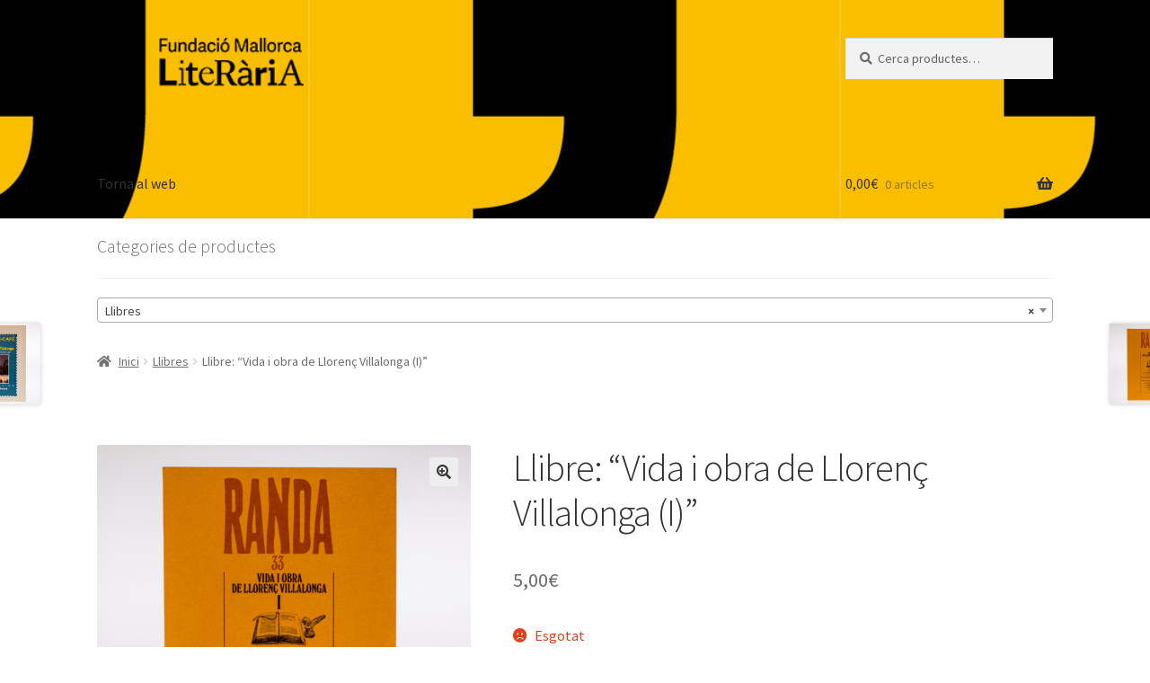

--- FILE ---
content_type: text/html; charset=UTF-8
request_url: https://www.mallorcaliteraria.cat/botiga/producte/313/
body_size: 15641
content:
<!doctype html>
<html lang="ca">
<head>
<meta charset="UTF-8">
<meta name="viewport" content="width=device-width, initial-scale=1">
<link rel="profile" href="http://gmpg.org/xfn/11">
<link rel="pingback" href="https://www.mallorcaliteraria.cat/botiga/xmlrpc.php">

<title>Llibre: &#8220;Vida i obra de Llorenç Villalonga (I)&#8221; &#8211; Fundació Mallorca Literària &#8211; Botiga</title>
<meta name='robots' content='max-image-preview:large' />
<link rel='dns-prefetch' href='//fonts.googleapis.com' />
<link rel="alternate" type="application/rss+xml" title="Fundació Mallorca Literària - Botiga &raquo; Canal d&#039;informació" href="https://www.mallorcaliteraria.cat/botiga/feed/" />
<link rel="alternate" type="application/rss+xml" title="Fundació Mallorca Literària - Botiga &raquo; Canal dels comentaris" href="https://www.mallorcaliteraria.cat/botiga/comments/feed/" />
<link rel="alternate" type="application/rss+xml" title="Fundació Mallorca Literària - Botiga &raquo; Llibre: &#8220;Vida i obra de Llorenç Villalonga (I)&#8221; Canal dels comentaris" href="https://www.mallorcaliteraria.cat/botiga/producte/313/feed/" />
<link rel="alternate" title="oEmbed (JSON)" type="application/json+oembed" href="https://www.mallorcaliteraria.cat/botiga/wp-json/oembed/1.0/embed?url=https%3A%2F%2Fwww.mallorcaliteraria.cat%2Fbotiga%2Fproducte%2F313%2F" />
<link rel="alternate" title="oEmbed (XML)" type="text/xml+oembed" href="https://www.mallorcaliteraria.cat/botiga/wp-json/oembed/1.0/embed?url=https%3A%2F%2Fwww.mallorcaliteraria.cat%2Fbotiga%2Fproducte%2F313%2F&#038;format=xml" />
<style id='wp-img-auto-sizes-contain-inline-css'>
img:is([sizes=auto i],[sizes^="auto," i]){contain-intrinsic-size:3000px 1500px}
/*# sourceURL=wp-img-auto-sizes-contain-inline-css */
</style>
<style id='wp-emoji-styles-inline-css'>

	img.wp-smiley, img.emoji {
		display: inline !important;
		border: none !important;
		box-shadow: none !important;
		height: 1em !important;
		width: 1em !important;
		margin: 0 0.07em !important;
		vertical-align: -0.1em !important;
		background: none !important;
		padding: 0 !important;
	}
/*# sourceURL=wp-emoji-styles-inline-css */
</style>
<style id='wp-block-library-inline-css'>
:root{--wp-block-synced-color:#7a00df;--wp-block-synced-color--rgb:122,0,223;--wp-bound-block-color:var(--wp-block-synced-color);--wp-editor-canvas-background:#ddd;--wp-admin-theme-color:#007cba;--wp-admin-theme-color--rgb:0,124,186;--wp-admin-theme-color-darker-10:#006ba1;--wp-admin-theme-color-darker-10--rgb:0,107,160.5;--wp-admin-theme-color-darker-20:#005a87;--wp-admin-theme-color-darker-20--rgb:0,90,135;--wp-admin-border-width-focus:2px}@media (min-resolution:192dpi){:root{--wp-admin-border-width-focus:1.5px}}.wp-element-button{cursor:pointer}:root .has-very-light-gray-background-color{background-color:#eee}:root .has-very-dark-gray-background-color{background-color:#313131}:root .has-very-light-gray-color{color:#eee}:root .has-very-dark-gray-color{color:#313131}:root .has-vivid-green-cyan-to-vivid-cyan-blue-gradient-background{background:linear-gradient(135deg,#00d084,#0693e3)}:root .has-purple-crush-gradient-background{background:linear-gradient(135deg,#34e2e4,#4721fb 50%,#ab1dfe)}:root .has-hazy-dawn-gradient-background{background:linear-gradient(135deg,#faaca8,#dad0ec)}:root .has-subdued-olive-gradient-background{background:linear-gradient(135deg,#fafae1,#67a671)}:root .has-atomic-cream-gradient-background{background:linear-gradient(135deg,#fdd79a,#004a59)}:root .has-nightshade-gradient-background{background:linear-gradient(135deg,#330968,#31cdcf)}:root .has-midnight-gradient-background{background:linear-gradient(135deg,#020381,#2874fc)}:root{--wp--preset--font-size--normal:16px;--wp--preset--font-size--huge:42px}.has-regular-font-size{font-size:1em}.has-larger-font-size{font-size:2.625em}.has-normal-font-size{font-size:var(--wp--preset--font-size--normal)}.has-huge-font-size{font-size:var(--wp--preset--font-size--huge)}.has-text-align-center{text-align:center}.has-text-align-left{text-align:left}.has-text-align-right{text-align:right}.has-fit-text{white-space:nowrap!important}#end-resizable-editor-section{display:none}.aligncenter{clear:both}.items-justified-left{justify-content:flex-start}.items-justified-center{justify-content:center}.items-justified-right{justify-content:flex-end}.items-justified-space-between{justify-content:space-between}.screen-reader-text{border:0;clip-path:inset(50%);height:1px;margin:-1px;overflow:hidden;padding:0;position:absolute;width:1px;word-wrap:normal!important}.screen-reader-text:focus{background-color:#ddd;clip-path:none;color:#444;display:block;font-size:1em;height:auto;left:5px;line-height:normal;padding:15px 23px 14px;text-decoration:none;top:5px;width:auto;z-index:100000}html :where(.has-border-color){border-style:solid}html :where([style*=border-top-color]){border-top-style:solid}html :where([style*=border-right-color]){border-right-style:solid}html :where([style*=border-bottom-color]){border-bottom-style:solid}html :where([style*=border-left-color]){border-left-style:solid}html :where([style*=border-width]){border-style:solid}html :where([style*=border-top-width]){border-top-style:solid}html :where([style*=border-right-width]){border-right-style:solid}html :where([style*=border-bottom-width]){border-bottom-style:solid}html :where([style*=border-left-width]){border-left-style:solid}html :where(img[class*=wp-image-]){height:auto;max-width:100%}:where(figure){margin:0 0 1em}html :where(.is-position-sticky){--wp-admin--admin-bar--position-offset:var(--wp-admin--admin-bar--height,0px)}@media screen and (max-width:600px){html :where(.is-position-sticky){--wp-admin--admin-bar--position-offset:0px}}

/*# sourceURL=wp-block-library-inline-css */
</style><link rel='stylesheet' id='wc-blocks-style-css' href='https://www.mallorcaliteraria.cat/botiga/wp-content/plugins/woocommerce/assets/client/blocks/wc-blocks.css?ver=wc-10.1.3' media='all' />
<style id='global-styles-inline-css'>
:root{--wp--preset--aspect-ratio--square: 1;--wp--preset--aspect-ratio--4-3: 4/3;--wp--preset--aspect-ratio--3-4: 3/4;--wp--preset--aspect-ratio--3-2: 3/2;--wp--preset--aspect-ratio--2-3: 2/3;--wp--preset--aspect-ratio--16-9: 16/9;--wp--preset--aspect-ratio--9-16: 9/16;--wp--preset--color--black: #000000;--wp--preset--color--cyan-bluish-gray: #abb8c3;--wp--preset--color--white: #ffffff;--wp--preset--color--pale-pink: #f78da7;--wp--preset--color--vivid-red: #cf2e2e;--wp--preset--color--luminous-vivid-orange: #ff6900;--wp--preset--color--luminous-vivid-amber: #fcb900;--wp--preset--color--light-green-cyan: #7bdcb5;--wp--preset--color--vivid-green-cyan: #00d084;--wp--preset--color--pale-cyan-blue: #8ed1fc;--wp--preset--color--vivid-cyan-blue: #0693e3;--wp--preset--color--vivid-purple: #9b51e0;--wp--preset--gradient--vivid-cyan-blue-to-vivid-purple: linear-gradient(135deg,rgb(6,147,227) 0%,rgb(155,81,224) 100%);--wp--preset--gradient--light-green-cyan-to-vivid-green-cyan: linear-gradient(135deg,rgb(122,220,180) 0%,rgb(0,208,130) 100%);--wp--preset--gradient--luminous-vivid-amber-to-luminous-vivid-orange: linear-gradient(135deg,rgb(252,185,0) 0%,rgb(255,105,0) 100%);--wp--preset--gradient--luminous-vivid-orange-to-vivid-red: linear-gradient(135deg,rgb(255,105,0) 0%,rgb(207,46,46) 100%);--wp--preset--gradient--very-light-gray-to-cyan-bluish-gray: linear-gradient(135deg,rgb(238,238,238) 0%,rgb(169,184,195) 100%);--wp--preset--gradient--cool-to-warm-spectrum: linear-gradient(135deg,rgb(74,234,220) 0%,rgb(151,120,209) 20%,rgb(207,42,186) 40%,rgb(238,44,130) 60%,rgb(251,105,98) 80%,rgb(254,248,76) 100%);--wp--preset--gradient--blush-light-purple: linear-gradient(135deg,rgb(255,206,236) 0%,rgb(152,150,240) 100%);--wp--preset--gradient--blush-bordeaux: linear-gradient(135deg,rgb(254,205,165) 0%,rgb(254,45,45) 50%,rgb(107,0,62) 100%);--wp--preset--gradient--luminous-dusk: linear-gradient(135deg,rgb(255,203,112) 0%,rgb(199,81,192) 50%,rgb(65,88,208) 100%);--wp--preset--gradient--pale-ocean: linear-gradient(135deg,rgb(255,245,203) 0%,rgb(182,227,212) 50%,rgb(51,167,181) 100%);--wp--preset--gradient--electric-grass: linear-gradient(135deg,rgb(202,248,128) 0%,rgb(113,206,126) 100%);--wp--preset--gradient--midnight: linear-gradient(135deg,rgb(2,3,129) 0%,rgb(40,116,252) 100%);--wp--preset--font-size--small: 14px;--wp--preset--font-size--medium: 23px;--wp--preset--font-size--large: 26px;--wp--preset--font-size--x-large: 42px;--wp--preset--font-size--normal: 16px;--wp--preset--font-size--huge: 37px;--wp--preset--spacing--20: 0.44rem;--wp--preset--spacing--30: 0.67rem;--wp--preset--spacing--40: 1rem;--wp--preset--spacing--50: 1.5rem;--wp--preset--spacing--60: 2.25rem;--wp--preset--spacing--70: 3.38rem;--wp--preset--spacing--80: 5.06rem;--wp--preset--shadow--natural: 6px 6px 9px rgba(0, 0, 0, 0.2);--wp--preset--shadow--deep: 12px 12px 50px rgba(0, 0, 0, 0.4);--wp--preset--shadow--sharp: 6px 6px 0px rgba(0, 0, 0, 0.2);--wp--preset--shadow--outlined: 6px 6px 0px -3px rgb(255, 255, 255), 6px 6px rgb(0, 0, 0);--wp--preset--shadow--crisp: 6px 6px 0px rgb(0, 0, 0);}:root :where(.is-layout-flow) > :first-child{margin-block-start: 0;}:root :where(.is-layout-flow) > :last-child{margin-block-end: 0;}:root :where(.is-layout-flow) > *{margin-block-start: 24px;margin-block-end: 0;}:root :where(.is-layout-constrained) > :first-child{margin-block-start: 0;}:root :where(.is-layout-constrained) > :last-child{margin-block-end: 0;}:root :where(.is-layout-constrained) > *{margin-block-start: 24px;margin-block-end: 0;}:root :where(.is-layout-flex){gap: 24px;}:root :where(.is-layout-grid){gap: 24px;}body .is-layout-flex{display: flex;}.is-layout-flex{flex-wrap: wrap;align-items: center;}.is-layout-flex > :is(*, div){margin: 0;}body .is-layout-grid{display: grid;}.is-layout-grid > :is(*, div){margin: 0;}.has-black-color{color: var(--wp--preset--color--black) !important;}.has-cyan-bluish-gray-color{color: var(--wp--preset--color--cyan-bluish-gray) !important;}.has-white-color{color: var(--wp--preset--color--white) !important;}.has-pale-pink-color{color: var(--wp--preset--color--pale-pink) !important;}.has-vivid-red-color{color: var(--wp--preset--color--vivid-red) !important;}.has-luminous-vivid-orange-color{color: var(--wp--preset--color--luminous-vivid-orange) !important;}.has-luminous-vivid-amber-color{color: var(--wp--preset--color--luminous-vivid-amber) !important;}.has-light-green-cyan-color{color: var(--wp--preset--color--light-green-cyan) !important;}.has-vivid-green-cyan-color{color: var(--wp--preset--color--vivid-green-cyan) !important;}.has-pale-cyan-blue-color{color: var(--wp--preset--color--pale-cyan-blue) !important;}.has-vivid-cyan-blue-color{color: var(--wp--preset--color--vivid-cyan-blue) !important;}.has-vivid-purple-color{color: var(--wp--preset--color--vivid-purple) !important;}.has-black-background-color{background-color: var(--wp--preset--color--black) !important;}.has-cyan-bluish-gray-background-color{background-color: var(--wp--preset--color--cyan-bluish-gray) !important;}.has-white-background-color{background-color: var(--wp--preset--color--white) !important;}.has-pale-pink-background-color{background-color: var(--wp--preset--color--pale-pink) !important;}.has-vivid-red-background-color{background-color: var(--wp--preset--color--vivid-red) !important;}.has-luminous-vivid-orange-background-color{background-color: var(--wp--preset--color--luminous-vivid-orange) !important;}.has-luminous-vivid-amber-background-color{background-color: var(--wp--preset--color--luminous-vivid-amber) !important;}.has-light-green-cyan-background-color{background-color: var(--wp--preset--color--light-green-cyan) !important;}.has-vivid-green-cyan-background-color{background-color: var(--wp--preset--color--vivid-green-cyan) !important;}.has-pale-cyan-blue-background-color{background-color: var(--wp--preset--color--pale-cyan-blue) !important;}.has-vivid-cyan-blue-background-color{background-color: var(--wp--preset--color--vivid-cyan-blue) !important;}.has-vivid-purple-background-color{background-color: var(--wp--preset--color--vivid-purple) !important;}.has-black-border-color{border-color: var(--wp--preset--color--black) !important;}.has-cyan-bluish-gray-border-color{border-color: var(--wp--preset--color--cyan-bluish-gray) !important;}.has-white-border-color{border-color: var(--wp--preset--color--white) !important;}.has-pale-pink-border-color{border-color: var(--wp--preset--color--pale-pink) !important;}.has-vivid-red-border-color{border-color: var(--wp--preset--color--vivid-red) !important;}.has-luminous-vivid-orange-border-color{border-color: var(--wp--preset--color--luminous-vivid-orange) !important;}.has-luminous-vivid-amber-border-color{border-color: var(--wp--preset--color--luminous-vivid-amber) !important;}.has-light-green-cyan-border-color{border-color: var(--wp--preset--color--light-green-cyan) !important;}.has-vivid-green-cyan-border-color{border-color: var(--wp--preset--color--vivid-green-cyan) !important;}.has-pale-cyan-blue-border-color{border-color: var(--wp--preset--color--pale-cyan-blue) !important;}.has-vivid-cyan-blue-border-color{border-color: var(--wp--preset--color--vivid-cyan-blue) !important;}.has-vivid-purple-border-color{border-color: var(--wp--preset--color--vivid-purple) !important;}.has-vivid-cyan-blue-to-vivid-purple-gradient-background{background: var(--wp--preset--gradient--vivid-cyan-blue-to-vivid-purple) !important;}.has-light-green-cyan-to-vivid-green-cyan-gradient-background{background: var(--wp--preset--gradient--light-green-cyan-to-vivid-green-cyan) !important;}.has-luminous-vivid-amber-to-luminous-vivid-orange-gradient-background{background: var(--wp--preset--gradient--luminous-vivid-amber-to-luminous-vivid-orange) !important;}.has-luminous-vivid-orange-to-vivid-red-gradient-background{background: var(--wp--preset--gradient--luminous-vivid-orange-to-vivid-red) !important;}.has-very-light-gray-to-cyan-bluish-gray-gradient-background{background: var(--wp--preset--gradient--very-light-gray-to-cyan-bluish-gray) !important;}.has-cool-to-warm-spectrum-gradient-background{background: var(--wp--preset--gradient--cool-to-warm-spectrum) !important;}.has-blush-light-purple-gradient-background{background: var(--wp--preset--gradient--blush-light-purple) !important;}.has-blush-bordeaux-gradient-background{background: var(--wp--preset--gradient--blush-bordeaux) !important;}.has-luminous-dusk-gradient-background{background: var(--wp--preset--gradient--luminous-dusk) !important;}.has-pale-ocean-gradient-background{background: var(--wp--preset--gradient--pale-ocean) !important;}.has-electric-grass-gradient-background{background: var(--wp--preset--gradient--electric-grass) !important;}.has-midnight-gradient-background{background: var(--wp--preset--gradient--midnight) !important;}.has-small-font-size{font-size: var(--wp--preset--font-size--small) !important;}.has-medium-font-size{font-size: var(--wp--preset--font-size--medium) !important;}.has-large-font-size{font-size: var(--wp--preset--font-size--large) !important;}.has-x-large-font-size{font-size: var(--wp--preset--font-size--x-large) !important;}
/*# sourceURL=global-styles-inline-css */
</style>

<style id='classic-theme-styles-inline-css'>
/*! This file is auto-generated */
.wp-block-button__link{color:#fff;background-color:#32373c;border-radius:9999px;box-shadow:none;text-decoration:none;padding:calc(.667em + 2px) calc(1.333em + 2px);font-size:1.125em}.wp-block-file__button{background:#32373c;color:#fff;text-decoration:none}
/*# sourceURL=/wp-includes/css/classic-themes.min.css */
</style>
<link rel='stylesheet' id='storefront-gutenberg-blocks-css' href='https://www.mallorcaliteraria.cat/botiga/wp-content/themes/storefront/assets/css/base/gutenberg-blocks.css?ver=4.6.1' media='all' />
<style id='storefront-gutenberg-blocks-inline-css'>

				.wp-block-button__link:not(.has-text-color) {
					color: #333333;
				}

				.wp-block-button__link:not(.has-text-color):hover,
				.wp-block-button__link:not(.has-text-color):focus,
				.wp-block-button__link:not(.has-text-color):active {
					color: #333333;
				}

				.wp-block-button__link:not(.has-background) {
					background-color: #eeeeee;
				}

				.wp-block-button__link:not(.has-background):hover,
				.wp-block-button__link:not(.has-background):focus,
				.wp-block-button__link:not(.has-background):active {
					border-color: #d5d5d5;
					background-color: #d5d5d5;
				}

				.wc-block-grid__products .wc-block-grid__product .wp-block-button__link {
					background-color: #eeeeee;
					border-color: #eeeeee;
					color: #333333;
				}

				.wp-block-quote footer,
				.wp-block-quote cite,
				.wp-block-quote__citation {
					color: #6d6d6d;
				}

				.wp-block-pullquote cite,
				.wp-block-pullquote footer,
				.wp-block-pullquote__citation {
					color: #6d6d6d;
				}

				.wp-block-image figcaption {
					color: #6d6d6d;
				}

				.wp-block-separator.is-style-dots::before {
					color: #333333;
				}

				.wp-block-file a.wp-block-file__button {
					color: #333333;
					background-color: #eeeeee;
					border-color: #eeeeee;
				}

				.wp-block-file a.wp-block-file__button:hover,
				.wp-block-file a.wp-block-file__button:focus,
				.wp-block-file a.wp-block-file__button:active {
					color: #333333;
					background-color: #d5d5d5;
				}

				.wp-block-code,
				.wp-block-preformatted pre {
					color: #6d6d6d;
				}

				.wp-block-table:not( .has-background ):not( .is-style-stripes ) tbody tr:nth-child(2n) td {
					background-color: #fdfdfd;
				}

				.wp-block-cover .wp-block-cover__inner-container h1:not(.has-text-color),
				.wp-block-cover .wp-block-cover__inner-container h2:not(.has-text-color),
				.wp-block-cover .wp-block-cover__inner-container h3:not(.has-text-color),
				.wp-block-cover .wp-block-cover__inner-container h4:not(.has-text-color),
				.wp-block-cover .wp-block-cover__inner-container h5:not(.has-text-color),
				.wp-block-cover .wp-block-cover__inner-container h6:not(.has-text-color) {
					color: #000000;
				}

				.wc-block-components-price-slider__range-input-progress,
				.rtl .wc-block-components-price-slider__range-input-progress {
					--range-color: #7f54b3;
				}

				/* Target only IE11 */
				@media all and (-ms-high-contrast: none), (-ms-high-contrast: active) {
					.wc-block-components-price-slider__range-input-progress {
						background: #7f54b3;
					}
				}

				.wc-block-components-button:not(.is-link) {
					background-color: #333333;
					color: #ffffff;
				}

				.wc-block-components-button:not(.is-link):hover,
				.wc-block-components-button:not(.is-link):focus,
				.wc-block-components-button:not(.is-link):active {
					background-color: #1a1a1a;
					color: #ffffff;
				}

				.wc-block-components-button:not(.is-link):disabled {
					background-color: #333333;
					color: #ffffff;
				}

				.wc-block-cart__submit-container {
					background-color: #ffffff;
				}

				.wc-block-cart__submit-container::before {
					color: rgba(220,220,220,0.5);
				}

				.wc-block-components-order-summary-item__quantity {
					background-color: #ffffff;
					border-color: #6d6d6d;
					box-shadow: 0 0 0 2px #ffffff;
					color: #6d6d6d;
				}
			
/*# sourceURL=storefront-gutenberg-blocks-inline-css */
</style>
<link rel='stylesheet' id='photoswipe-css' href='https://www.mallorcaliteraria.cat/botiga/wp-content/plugins/woocommerce/assets/css/photoswipe/photoswipe.min.css?ver=10.1.3' media='all' />
<link rel='stylesheet' id='photoswipe-default-skin-css' href='https://www.mallorcaliteraria.cat/botiga/wp-content/plugins/woocommerce/assets/css/photoswipe/default-skin/default-skin.min.css?ver=10.1.3' media='all' />
<style id='woocommerce-inline-inline-css'>
.woocommerce form .form-row .required { visibility: visible; }
/*# sourceURL=woocommerce-inline-inline-css */
</style>
<link rel='stylesheet' id='brands-styles-css' href='https://www.mallorcaliteraria.cat/botiga/wp-content/plugins/woocommerce/assets/css/brands.css?ver=10.1.3' media='all' />
<link rel='stylesheet' id='storefront-style-css' href='https://www.mallorcaliteraria.cat/botiga/wp-content/themes/storefront/style.css?ver=4.6.1' media='all' />
<style id='storefront-style-inline-css'>

			.main-navigation ul li a,
			.site-title a,
			ul.menu li a,
			.site-branding h1 a,
			button.menu-toggle,
			button.menu-toggle:hover,
			.handheld-navigation .dropdown-toggle {
				color: #333333;
			}

			button.menu-toggle,
			button.menu-toggle:hover {
				border-color: #333333;
			}

			.main-navigation ul li a:hover,
			.main-navigation ul li:hover > a,
			.site-title a:hover,
			.site-header ul.menu li.current-menu-item > a {
				color: #747474;
			}

			table:not( .has-background ) th {
				background-color: #f8f8f8;
			}

			table:not( .has-background ) tbody td {
				background-color: #fdfdfd;
			}

			table:not( .has-background ) tbody tr:nth-child(2n) td,
			fieldset,
			fieldset legend {
				background-color: #fbfbfb;
			}

			.site-header,
			.secondary-navigation ul ul,
			.main-navigation ul.menu > li.menu-item-has-children:after,
			.secondary-navigation ul.menu ul,
			.storefront-handheld-footer-bar,
			.storefront-handheld-footer-bar ul li > a,
			.storefront-handheld-footer-bar ul li.search .site-search,
			button.menu-toggle,
			button.menu-toggle:hover {
				background-color: #ffffff;
			}

			p.site-description,
			.site-header,
			.storefront-handheld-footer-bar {
				color: #000000;
			}

			button.menu-toggle:after,
			button.menu-toggle:before,
			button.menu-toggle span:before {
				background-color: #333333;
			}

			h1, h2, h3, h4, h5, h6, .wc-block-grid__product-title {
				color: #333333;
			}

			.widget h1 {
				border-bottom-color: #333333;
			}

			body,
			.secondary-navigation a {
				color: #6d6d6d;
			}

			.widget-area .widget a,
			.hentry .entry-header .posted-on a,
			.hentry .entry-header .post-author a,
			.hentry .entry-header .post-comments a,
			.hentry .entry-header .byline a {
				color: #727272;
			}

			a {
				color: #7f54b3;
			}

			a:focus,
			button:focus,
			.button.alt:focus,
			input:focus,
			textarea:focus,
			input[type="button"]:focus,
			input[type="reset"]:focus,
			input[type="submit"]:focus,
			input[type="email"]:focus,
			input[type="tel"]:focus,
			input[type="url"]:focus,
			input[type="password"]:focus,
			input[type="search"]:focus {
				outline-color: #7f54b3;
			}

			button, input[type="button"], input[type="reset"], input[type="submit"], .button, .widget a.button {
				background-color: #eeeeee;
				border-color: #eeeeee;
				color: #333333;
			}

			button:hover, input[type="button"]:hover, input[type="reset"]:hover, input[type="submit"]:hover, .button:hover, .widget a.button:hover {
				background-color: #d5d5d5;
				border-color: #d5d5d5;
				color: #333333;
			}

			button.alt, input[type="button"].alt, input[type="reset"].alt, input[type="submit"].alt, .button.alt, .widget-area .widget a.button.alt {
				background-color: #333333;
				border-color: #333333;
				color: #ffffff;
			}

			button.alt:hover, input[type="button"].alt:hover, input[type="reset"].alt:hover, input[type="submit"].alt:hover, .button.alt:hover, .widget-area .widget a.button.alt:hover {
				background-color: #1a1a1a;
				border-color: #1a1a1a;
				color: #ffffff;
			}

			.pagination .page-numbers li .page-numbers.current {
				background-color: #e6e6e6;
				color: #636363;
			}

			#comments .comment-list .comment-content .comment-text {
				background-color: #f8f8f8;
			}

			.site-footer {
				background-color: #f0f0f0;
				color: #6d6d6d;
			}

			.site-footer a:not(.button):not(.components-button) {
				color: #333333;
			}

			.site-footer .storefront-handheld-footer-bar a:not(.button):not(.components-button) {
				color: #333333;
			}

			.site-footer h1, .site-footer h2, .site-footer h3, .site-footer h4, .site-footer h5, .site-footer h6, .site-footer .widget .widget-title, .site-footer .widget .widgettitle {
				color: #333333;
			}

			.page-template-template-homepage.has-post-thumbnail .type-page.has-post-thumbnail .entry-title {
				color: #000000;
			}

			.page-template-template-homepage.has-post-thumbnail .type-page.has-post-thumbnail .entry-content {
				color: #000000;
			}

			@media screen and ( min-width: 768px ) {
				.secondary-navigation ul.menu a:hover {
					color: #191919;
				}

				.secondary-navigation ul.menu a {
					color: #000000;
				}

				.main-navigation ul.menu ul.sub-menu,
				.main-navigation ul.nav-menu ul.children {
					background-color: #f0f0f0;
				}

				.site-header {
					border-bottom-color: #f0f0f0;
				}
			}
/*# sourceURL=storefront-style-inline-css */
</style>
<link rel='stylesheet' id='storefront-icons-css' href='https://www.mallorcaliteraria.cat/botiga/wp-content/themes/storefront/assets/css/base/icons.css?ver=4.6.1' media='all' />
<link rel='stylesheet' id='storefront-fonts-css' href='https://fonts.googleapis.com/css?family=Source+Sans+Pro%3A400%2C300%2C300italic%2C400italic%2C600%2C700%2C900&#038;subset=latin%2Clatin-ext&#038;ver=4.6.1' media='all' />
<link rel='stylesheet' id='storefront-woocommerce-style-css' href='https://www.mallorcaliteraria.cat/botiga/wp-content/themes/storefront/assets/css/woocommerce/woocommerce.css?ver=4.6.1' media='all' />
<style id='storefront-woocommerce-style-inline-css'>
@font-face {
				font-family: star;
				src: url(https://www.mallorcaliteraria.cat/botiga/wp-content/plugins/woocommerce/assets/fonts/star.eot);
				src:
					url(https://www.mallorcaliteraria.cat/botiga/wp-content/plugins/woocommerce/assets/fonts/star.eot?#iefix) format("embedded-opentype"),
					url(https://www.mallorcaliteraria.cat/botiga/wp-content/plugins/woocommerce/assets/fonts/star.woff) format("woff"),
					url(https://www.mallorcaliteraria.cat/botiga/wp-content/plugins/woocommerce/assets/fonts/star.ttf) format("truetype"),
					url(https://www.mallorcaliteraria.cat/botiga/wp-content/plugins/woocommerce/assets/fonts/star.svg#star) format("svg");
				font-weight: 400;
				font-style: normal;
			}
			@font-face {
				font-family: WooCommerce;
				src: url(https://www.mallorcaliteraria.cat/botiga/wp-content/plugins/woocommerce/assets/fonts/WooCommerce.eot);
				src:
					url(https://www.mallorcaliteraria.cat/botiga/wp-content/plugins/woocommerce/assets/fonts/WooCommerce.eot?#iefix) format("embedded-opentype"),
					url(https://www.mallorcaliteraria.cat/botiga/wp-content/plugins/woocommerce/assets/fonts/WooCommerce.woff) format("woff"),
					url(https://www.mallorcaliteraria.cat/botiga/wp-content/plugins/woocommerce/assets/fonts/WooCommerce.ttf) format("truetype"),
					url(https://www.mallorcaliteraria.cat/botiga/wp-content/plugins/woocommerce/assets/fonts/WooCommerce.svg#WooCommerce) format("svg");
				font-weight: 400;
				font-style: normal;
			}

			a.cart-contents,
			.site-header-cart .widget_shopping_cart a {
				color: #333333;
			}

			a.cart-contents:hover,
			.site-header-cart .widget_shopping_cart a:hover,
			.site-header-cart:hover > li > a {
				color: #747474;
			}

			table.cart td.product-remove,
			table.cart td.actions {
				border-top-color: #ffffff;
			}

			.storefront-handheld-footer-bar ul li.cart .count {
				background-color: #333333;
				color: #ffffff;
				border-color: #ffffff;
			}

			.woocommerce-tabs ul.tabs li.active a,
			ul.products li.product .price,
			.onsale,
			.wc-block-grid__product-onsale,
			.widget_search form:before,
			.widget_product_search form:before {
				color: #6d6d6d;
			}

			.woocommerce-breadcrumb a,
			a.woocommerce-review-link,
			.product_meta a {
				color: #727272;
			}

			.wc-block-grid__product-onsale,
			.onsale {
				border-color: #6d6d6d;
			}

			.star-rating span:before,
			.quantity .plus, .quantity .minus,
			p.stars a:hover:after,
			p.stars a:after,
			.star-rating span:before,
			#payment .payment_methods li input[type=radio]:first-child:checked+label:before {
				color: #7f54b3;
			}

			.widget_price_filter .ui-slider .ui-slider-range,
			.widget_price_filter .ui-slider .ui-slider-handle {
				background-color: #7f54b3;
			}

			.order_details {
				background-color: #f8f8f8;
			}

			.order_details > li {
				border-bottom: 1px dotted #e3e3e3;
			}

			.order_details:before,
			.order_details:after {
				background: -webkit-linear-gradient(transparent 0,transparent 0),-webkit-linear-gradient(135deg,#f8f8f8 33.33%,transparent 33.33%),-webkit-linear-gradient(45deg,#f8f8f8 33.33%,transparent 33.33%)
			}

			#order_review {
				background-color: #ffffff;
			}

			#payment .payment_methods > li .payment_box,
			#payment .place-order {
				background-color: #fafafa;
			}

			#payment .payment_methods > li:not(.woocommerce-notice) {
				background-color: #f5f5f5;
			}

			#payment .payment_methods > li:not(.woocommerce-notice):hover {
				background-color: #f0f0f0;
			}

			.woocommerce-pagination .page-numbers li .page-numbers.current {
				background-color: #e6e6e6;
				color: #636363;
			}

			.wc-block-grid__product-onsale,
			.onsale,
			.woocommerce-pagination .page-numbers li .page-numbers:not(.current) {
				color: #6d6d6d;
			}

			p.stars a:before,
			p.stars a:hover~a:before,
			p.stars.selected a.active~a:before {
				color: #6d6d6d;
			}

			p.stars.selected a.active:before,
			p.stars:hover a:before,
			p.stars.selected a:not(.active):before,
			p.stars.selected a.active:before {
				color: #7f54b3;
			}

			.single-product div.product .woocommerce-product-gallery .woocommerce-product-gallery__trigger {
				background-color: #eeeeee;
				color: #333333;
			}

			.single-product div.product .woocommerce-product-gallery .woocommerce-product-gallery__trigger:hover {
				background-color: #d5d5d5;
				border-color: #d5d5d5;
				color: #333333;
			}

			.button.added_to_cart:focus,
			.button.wc-forward:focus {
				outline-color: #7f54b3;
			}

			.added_to_cart,
			.site-header-cart .widget_shopping_cart a.button,
			.wc-block-grid__products .wc-block-grid__product .wp-block-button__link {
				background-color: #eeeeee;
				border-color: #eeeeee;
				color: #333333;
			}

			.added_to_cart:hover,
			.site-header-cart .widget_shopping_cart a.button:hover,
			.wc-block-grid__products .wc-block-grid__product .wp-block-button__link:hover {
				background-color: #d5d5d5;
				border-color: #d5d5d5;
				color: #333333;
			}

			.added_to_cart.alt, .added_to_cart, .widget a.button.checkout {
				background-color: #333333;
				border-color: #333333;
				color: #ffffff;
			}

			.added_to_cart.alt:hover, .added_to_cart:hover, .widget a.button.checkout:hover {
				background-color: #1a1a1a;
				border-color: #1a1a1a;
				color: #ffffff;
			}

			.button.loading {
				color: #eeeeee;
			}

			.button.loading:hover {
				background-color: #eeeeee;
			}

			.button.loading:after {
				color: #333333;
			}

			@media screen and ( min-width: 768px ) {
				.site-header-cart .widget_shopping_cart,
				.site-header .product_list_widget li .quantity {
					color: #000000;
				}

				.site-header-cart .widget_shopping_cart .buttons,
				.site-header-cart .widget_shopping_cart .total {
					background-color: #f5f5f5;
				}

				.site-header-cart .widget_shopping_cart {
					background-color: #f0f0f0;
				}
			}
				.storefront-product-pagination a {
					color: #6d6d6d;
					background-color: #ffffff;
				}
				.storefront-sticky-add-to-cart {
					color: #6d6d6d;
					background-color: #ffffff;
				}

				.storefront-sticky-add-to-cart a:not(.button) {
					color: #333333;
				}
/*# sourceURL=storefront-woocommerce-style-inline-css */
</style>
<link rel='stylesheet' id='storefront-woocommerce-brands-style-css' href='https://www.mallorcaliteraria.cat/botiga/wp-content/themes/storefront/assets/css/woocommerce/extensions/brands.css?ver=4.6.1' media='all' />
<link rel='stylesheet' id='animate-css' href='https://www.mallorcaliteraria.cat/botiga/wp-content/plugins/powerpack-addon-for-beaver-builder/assets/css/animate.min.css?ver=3.5.1' media='all' />
<script src="https://www.mallorcaliteraria.cat/botiga/wp-includes/js/jquery/jquery.min.js?ver=3.7.1" id="jquery-core-js"></script>
<script src="https://www.mallorcaliteraria.cat/botiga/wp-includes/js/jquery/jquery-migrate.min.js?ver=3.4.1" id="jquery-migrate-js"></script>
<script src="https://www.mallorcaliteraria.cat/botiga/wp-content/plugins/woocommerce/assets/js/jquery-blockui/jquery.blockUI.min.js?ver=2.7.0-wc.10.1.3" id="jquery-blockui-js" defer data-wp-strategy="defer"></script>
<script id="wc-add-to-cart-js-extra">
var wc_add_to_cart_params = {"ajax_url":"/botiga/wp-admin/admin-ajax.php","wc_ajax_url":"/botiga/?wc-ajax=%%endpoint%%","i18n_view_cart":"Visualitza la cistella","cart_url":"https://www.mallorcaliteraria.cat/botiga/cistella/","is_cart":"","cart_redirect_after_add":"no"};
//# sourceURL=wc-add-to-cart-js-extra
</script>
<script src="https://www.mallorcaliteraria.cat/botiga/wp-content/plugins/woocommerce/assets/js/frontend/add-to-cart.min.js?ver=10.1.3" id="wc-add-to-cart-js" defer data-wp-strategy="defer"></script>
<script src="https://www.mallorcaliteraria.cat/botiga/wp-content/plugins/woocommerce/assets/js/zoom/jquery.zoom.min.js?ver=1.7.21-wc.10.1.3" id="zoom-js" defer data-wp-strategy="defer"></script>
<script src="https://www.mallorcaliteraria.cat/botiga/wp-content/plugins/woocommerce/assets/js/flexslider/jquery.flexslider.min.js?ver=2.7.2-wc.10.1.3" id="flexslider-js" defer data-wp-strategy="defer"></script>
<script src="https://www.mallorcaliteraria.cat/botiga/wp-content/plugins/woocommerce/assets/js/photoswipe/photoswipe.min.js?ver=4.1.1-wc.10.1.3" id="photoswipe-js" defer data-wp-strategy="defer"></script>
<script src="https://www.mallorcaliteraria.cat/botiga/wp-content/plugins/woocommerce/assets/js/photoswipe/photoswipe-ui-default.min.js?ver=4.1.1-wc.10.1.3" id="photoswipe-ui-default-js" defer data-wp-strategy="defer"></script>
<script id="wc-single-product-js-extra">
var wc_single_product_params = {"i18n_required_rating_text":"Seleccioneu una valoraci\u00f3","i18n_rating_options":["1 de 5 estrelles","2 de 5 estrelles","3 de 5 estrelles","4 de 5 estrelles","5 de 5 estrelles"],"i18n_product_gallery_trigger_text":"Visualitza la galeria d'imatges a pantalla completa","review_rating_required":"yes","flexslider":{"rtl":false,"animation":"slide","smoothHeight":true,"directionNav":false,"controlNav":"thumbnails","slideshow":false,"animationSpeed":500,"animationLoop":false,"allowOneSlide":false},"zoom_enabled":"1","zoom_options":[],"photoswipe_enabled":"1","photoswipe_options":{"shareEl":false,"closeOnScroll":false,"history":false,"hideAnimationDuration":0,"showAnimationDuration":0},"flexslider_enabled":"1"};
//# sourceURL=wc-single-product-js-extra
</script>
<script src="https://www.mallorcaliteraria.cat/botiga/wp-content/plugins/woocommerce/assets/js/frontend/single-product.min.js?ver=10.1.3" id="wc-single-product-js" defer data-wp-strategy="defer"></script>
<script src="https://www.mallorcaliteraria.cat/botiga/wp-content/plugins/woocommerce/assets/js/js-cookie/js.cookie.min.js?ver=2.1.4-wc.10.1.3" id="js-cookie-js" defer data-wp-strategy="defer"></script>
<script id="woocommerce-js-extra">
var woocommerce_params = {"ajax_url":"/botiga/wp-admin/admin-ajax.php","wc_ajax_url":"/botiga/?wc-ajax=%%endpoint%%","i18n_password_show":"Mostra la contrasenya","i18n_password_hide":"Amaga la contrasenya"};
//# sourceURL=woocommerce-js-extra
</script>
<script src="https://www.mallorcaliteraria.cat/botiga/wp-content/plugins/woocommerce/assets/js/frontend/woocommerce.min.js?ver=10.1.3" id="woocommerce-js" defer data-wp-strategy="defer"></script>
<script id="wc-cart-fragments-js-extra">
var wc_cart_fragments_params = {"ajax_url":"/botiga/wp-admin/admin-ajax.php","wc_ajax_url":"/botiga/?wc-ajax=%%endpoint%%","cart_hash_key":"wc_cart_hash_d26679b50194ae2a1b356508f58b9c2c","fragment_name":"wc_fragments_d26679b50194ae2a1b356508f58b9c2c","request_timeout":"5000"};
//# sourceURL=wc-cart-fragments-js-extra
</script>
<script src="https://www.mallorcaliteraria.cat/botiga/wp-content/plugins/woocommerce/assets/js/frontend/cart-fragments.min.js?ver=10.1.3" id="wc-cart-fragments-js" defer data-wp-strategy="defer"></script>
<link rel="https://api.w.org/" href="https://www.mallorcaliteraria.cat/botiga/wp-json/" /><link rel="alternate" title="JSON" type="application/json" href="https://www.mallorcaliteraria.cat/botiga/wp-json/wp/v2/product/313" /><link rel="EditURI" type="application/rsd+xml" title="RSD" href="https://www.mallorcaliteraria.cat/botiga/xmlrpc.php?rsd" />
<meta name="generator" content="WordPress 6.9" />
<meta name="generator" content="WooCommerce 10.1.3" />
<link rel="canonical" href="https://www.mallorcaliteraria.cat/botiga/producte/313/" />
<link rel='shortlink' href='https://www.mallorcaliteraria.cat/botiga/?p=313' />
	<noscript><style>.woocommerce-product-gallery{ opacity: 1 !important; }</style></noscript>
	<link rel='stylesheet' id='select2-css' href='https://www.mallorcaliteraria.cat/botiga/wp-content/plugins/woocommerce/assets/css/select2.css?ver=10.1.3' media='all' />
</head>

<body class="wp-singular product-template-default single single-product postid-313 wp-custom-logo wp-embed-responsive wp-theme-storefront theme-storefront woocommerce woocommerce-page woocommerce-no-js storefront-full-width-content storefront-align-wide right-sidebar woocommerce-active">



<div id="page" class="hfeed site">
	
	<header id="masthead" class="site-header" role="banner" style="background-image: url(https://www.mallorcaliteraria.cat/botiga/wp-content/uploads/2025/10/cropped-quadrat_groc2.jpg); ">

		<div class="col-full">		<a class="skip-link screen-reader-text" href="#site-navigation">Salta a navegació</a>
		<a class="skip-link screen-reader-text" href="#content">Vés al contingut</a>
				<div class="site-branding">
			<a href="https://www.mallorcaliteraria.cat/botiga/" class="custom-logo-link" rel="home"><img width="193" height="85" src="https://www.mallorcaliteraria.cat/botiga/wp-content/uploads/2021/03/cropped-logo.png" class="custom-logo" alt="Fundació Mallorca Literària &#8211; Botiga" decoding="async" /></a>		</div>
					<div class="site-search">
				<div class="widget woocommerce widget_product_search"><form role="search" method="get" class="woocommerce-product-search" action="https://www.mallorcaliteraria.cat/botiga/">
	<label class="screen-reader-text" for="woocommerce-product-search-field-0">Cerca:</label>
	<input type="search" id="woocommerce-product-search-field-0" class="search-field" placeholder="Cerca productes&hellip;" value="" name="s" />
	<button type="submit" value="Cerca" class="">Cerca</button>
	<input type="hidden" name="post_type" value="product" />
</form>
</div>			</div>
			</div><div class="storefront-primary-navigation"><div class="col-full">		<nav id="site-navigation" class="main-navigation" role="navigation" aria-label="Navegació primària">
		<button id="site-navigation-menu-toggle" class="menu-toggle" aria-controls="site-navigation" aria-expanded="false"><span>Menú</span></button>
			<div class="primary-navigation"><ul id="menu-menu-principal" class="menu"><li id="menu-item-50" class="menu-item menu-item-type-custom menu-item-object-custom menu-item-50"><a href="https://www.mallorcaliteraria.cat/">Torna al web</a></li>
</ul></div><div class="handheld-navigation"><ul id="menu-menu-principal-1" class="menu"><li class="menu-item menu-item-type-custom menu-item-object-custom menu-item-50"><a href="https://www.mallorcaliteraria.cat/">Torna al web</a></li>
</ul></div>		</nav><!-- #site-navigation -->
				<ul id="site-header-cart" class="site-header-cart menu">
			<li class="">
							<a class="cart-contents" href="https://www.mallorcaliteraria.cat/botiga/cistella/" title="Mostra la cistella de compra">
								<span class="woocommerce-Price-amount amount">0,00<span class="woocommerce-Price-currencySymbol">&euro;</span></span> <span class="count">0 articles</span>
			</a>
					</li>
			<li>
				<div class="widget woocommerce widget_shopping_cart"><div class="widget_shopping_cart_content"></div></div>			</li>
		</ul>
			</div></div>
	</header><!-- #masthead -->

			<div class="header-widget-region" role="complementary">
			<div class="col-full">
				<div id="woocommerce_product_categories-3" class="widget woocommerce widget_product_categories"><span class="gamma widget-title">Categories de productes</span><select  name='product_cat' id='product_cat' class='dropdown_product_cat'>
	<option value=''>Selecciona una categoria</option>
	<option class="level-0" value="ba">Altres</option>
	<option class="level-0" value="bl" selected="selected">Llibres</option>
	<option class="level-0" value="bp">Papereria</option>
	<option class="level-0" value="sense-categoria">Sense categoria</option>
	<option class="level-0" value="bt">Tèxtil</option>
</select>
</div>			</div>
		</div>
			<div class="storefront-breadcrumb"><div class="col-full"><nav class="woocommerce-breadcrumb" aria-label="Ruta de navegació"><a href="https://www.mallorcaliteraria.cat/botiga">Inici</a><span class="breadcrumb-separator"> / </span><a href="https://www.mallorcaliteraria.cat/botiga/categoria-producte/bl/">Llibres</a><span class="breadcrumb-separator"> / </span>Llibre: &#8220;Vida i obra de Llorenç Villalonga (I)&#8221;</nav></div></div>
	<div id="content" class="site-content" tabindex="-1">
		<div class="col-full">

		<div class="woocommerce"></div>
			<div id="primary" class="content-area">
			<main id="main" class="site-main" role="main">
		
					
			<div class="woocommerce-notices-wrapper"></div><div id="product-313" class="product type-product post-313 status-publish first outofstock product_cat-bl product_tag-bl0059 has-post-thumbnail shipping-taxable purchasable product-type-simple">

	<div class="woocommerce-product-gallery woocommerce-product-gallery--with-images woocommerce-product-gallery--columns-5 images" data-columns="5" style="opacity: 0; transition: opacity .25s ease-in-out;">
	<div class="woocommerce-product-gallery__wrapper">
		<div data-thumb="https://www.mallorcaliteraria.cat/botiga/wp-content/uploads/2021/05/BL0059F-100x100.png" data-thumb-alt="Llibre: &quot;Vida i obra de Llorenç Villalonga (I)&quot;" data-thumb-srcset="https://www.mallorcaliteraria.cat/botiga/wp-content/uploads/2021/05/BL0059F-100x100.png 100w, https://www.mallorcaliteraria.cat/botiga/wp-content/uploads/2021/05/BL0059F-300x300.png 300w, https://www.mallorcaliteraria.cat/botiga/wp-content/uploads/2021/05/BL0059F-1024x1024.png 1024w, https://www.mallorcaliteraria.cat/botiga/wp-content/uploads/2021/05/BL0059F-150x150.png 150w, https://www.mallorcaliteraria.cat/botiga/wp-content/uploads/2021/05/BL0059F-768x768.png 768w, https://www.mallorcaliteraria.cat/botiga/wp-content/uploads/2021/05/BL0059F-324x324.png 324w, https://www.mallorcaliteraria.cat/botiga/wp-content/uploads/2021/05/BL0059F-416x416.png 416w, https://www.mallorcaliteraria.cat/botiga/wp-content/uploads/2021/05/BL0059F.png 1080w"  data-thumb-sizes="(max-width: 100px) 100vw, 100px" class="woocommerce-product-gallery__image"><a href="https://www.mallorcaliteraria.cat/botiga/wp-content/uploads/2021/05/BL0059F.png"><img width="416" height="416" src="https://www.mallorcaliteraria.cat/botiga/wp-content/uploads/2021/05/BL0059F-416x416.png" class="wp-post-image" alt="Llibre: &quot;Vida i obra de Llorenç Villalonga (I)&quot;" data-caption="" data-src="https://www.mallorcaliteraria.cat/botiga/wp-content/uploads/2021/05/BL0059F.png" data-large_image="https://www.mallorcaliteraria.cat/botiga/wp-content/uploads/2021/05/BL0059F.png" data-large_image_width="1080" data-large_image_height="1080" decoding="async" fetchpriority="high" srcset="https://www.mallorcaliteraria.cat/botiga/wp-content/uploads/2021/05/BL0059F-416x416.png 416w, https://www.mallorcaliteraria.cat/botiga/wp-content/uploads/2021/05/BL0059F-300x300.png 300w, https://www.mallorcaliteraria.cat/botiga/wp-content/uploads/2021/05/BL0059F-1024x1024.png 1024w, https://www.mallorcaliteraria.cat/botiga/wp-content/uploads/2021/05/BL0059F-150x150.png 150w, https://www.mallorcaliteraria.cat/botiga/wp-content/uploads/2021/05/BL0059F-768x768.png 768w, https://www.mallorcaliteraria.cat/botiga/wp-content/uploads/2021/05/BL0059F-324x324.png 324w, https://www.mallorcaliteraria.cat/botiga/wp-content/uploads/2021/05/BL0059F-100x100.png 100w, https://www.mallorcaliteraria.cat/botiga/wp-content/uploads/2021/05/BL0059F.png 1080w" sizes="(max-width: 416px) 100vw, 416px" /></a></div><div data-thumb="https://www.mallorcaliteraria.cat/botiga/wp-content/uploads/2021/05/BL0059L-100x100.png" data-thumb-alt="Llibre: &quot;Vida i obra de Llorenç Villalonga (I)&quot; - Imatge 2" data-thumb-srcset="https://www.mallorcaliteraria.cat/botiga/wp-content/uploads/2021/05/BL0059L-100x100.png 100w, https://www.mallorcaliteraria.cat/botiga/wp-content/uploads/2021/05/BL0059L-300x300.png 300w, https://www.mallorcaliteraria.cat/botiga/wp-content/uploads/2021/05/BL0059L-1024x1024.png 1024w, https://www.mallorcaliteraria.cat/botiga/wp-content/uploads/2021/05/BL0059L-150x150.png 150w, https://www.mallorcaliteraria.cat/botiga/wp-content/uploads/2021/05/BL0059L-768x768.png 768w, https://www.mallorcaliteraria.cat/botiga/wp-content/uploads/2021/05/BL0059L-324x324.png 324w, https://www.mallorcaliteraria.cat/botiga/wp-content/uploads/2021/05/BL0059L-416x416.png 416w, https://www.mallorcaliteraria.cat/botiga/wp-content/uploads/2021/05/BL0059L.png 1080w"  data-thumb-sizes="(max-width: 100px) 100vw, 100px" class="woocommerce-product-gallery__image"><a href="https://www.mallorcaliteraria.cat/botiga/wp-content/uploads/2021/05/BL0059L.png"><img width="416" height="416" src="https://www.mallorcaliteraria.cat/botiga/wp-content/uploads/2021/05/BL0059L-416x416.png" class="" alt="Llibre: &quot;Vida i obra de Llorenç Villalonga (I)&quot; - Imatge 2" data-caption="" data-src="https://www.mallorcaliteraria.cat/botiga/wp-content/uploads/2021/05/BL0059L.png" data-large_image="https://www.mallorcaliteraria.cat/botiga/wp-content/uploads/2021/05/BL0059L.png" data-large_image_width="1080" data-large_image_height="1080" decoding="async" srcset="https://www.mallorcaliteraria.cat/botiga/wp-content/uploads/2021/05/BL0059L-416x416.png 416w, https://www.mallorcaliteraria.cat/botiga/wp-content/uploads/2021/05/BL0059L-300x300.png 300w, https://www.mallorcaliteraria.cat/botiga/wp-content/uploads/2021/05/BL0059L-1024x1024.png 1024w, https://www.mallorcaliteraria.cat/botiga/wp-content/uploads/2021/05/BL0059L-150x150.png 150w, https://www.mallorcaliteraria.cat/botiga/wp-content/uploads/2021/05/BL0059L-768x768.png 768w, https://www.mallorcaliteraria.cat/botiga/wp-content/uploads/2021/05/BL0059L-324x324.png 324w, https://www.mallorcaliteraria.cat/botiga/wp-content/uploads/2021/05/BL0059L-100x100.png 100w, https://www.mallorcaliteraria.cat/botiga/wp-content/uploads/2021/05/BL0059L.png 1080w" sizes="(max-width: 416px) 100vw, 416px" /></a></div>	</div>
</div>

	<div class="summary entry-summary">
		<h1 class="product_title entry-title">Llibre: &#8220;Vida i obra de Llorenç Villalonga (I)&#8221;</h1><p class="price"><span class="woocommerce-Price-amount amount"><bdi>5,00<span class="woocommerce-Price-currencySymbol">&euro;</span></bdi></span></p>
<p class="stock out-of-stock">Esgotat</p>
<div class="product_meta">

	
	
		<span class="sku_wrapper">SKU: <span class="sku">BL0059</span></span>

	
	<span class="posted_in">Categoria: <a href="https://www.mallorcaliteraria.cat/botiga/categoria-producte/bl/" rel="tag">Llibres</a></span>
	<span class="tagged_as">Etiqueta: <a href="https://www.mallorcaliteraria.cat/botiga/etiqueta-producte/bl0059/" rel="tag">BL0059</a></span>
	
</div>
	</div>

	
	<div class="woocommerce-tabs wc-tabs-wrapper">
		<ul class="tabs wc-tabs" role="tablist">
							<li role="presentation" class="description_tab" id="tab-title-description">
					<a href="#tab-description" role="tab" aria-controls="tab-description">
						Descripció					</a>
				</li>
							<li role="presentation" class="additional_information_tab" id="tab-title-additional_information">
					<a href="#tab-additional_information" role="tab" aria-controls="tab-additional_information">
						Informació addicional					</a>
				</li>
							<li role="presentation" class="reviews_tab" id="tab-title-reviews">
					<a href="#tab-reviews" role="tab" aria-controls="tab-reviews">
						Ressenyes (0)					</a>
				</li>
					</ul>
					<div class="woocommerce-Tabs-panel woocommerce-Tabs-panel--description panel entry-content wc-tab" id="tab-description" role="tabpanel" aria-labelledby="tab-title-description">
				
	<h2>Descripció</h2>

<p>Diversos autors<br />
Inclou textos de Rosa M. Delor, M. Josepa Gallofré i Francesc Lladó, entre d&#8217;altres.<br />
Editorial: Curial Edicions Catalanes<br />
Col·lecció: Randa<br />
Any d&#8217;edició: 1993</p>
<p>Nissaga familiar i genealogia de Llorenç Villalonga Pons, per Jaume Pomar. La casa de &#8220;San Antonio, 3&#8221; a Fontnova (Petita contribució a l&#8217;aclariment del món real dels Villalonga), per Margalida Socias. La polèmica de l&#8217;aparició de &#8220;Mort de Dama&#8221;, per Pere Rosselló Bover. Els articles de Llorenç Villalonga en temps de guerra, edició, introducció i notes d&#8217;Antoni Nadal. Bibliografia de Llorenç Villalonga (1914-1980), a cura de Maria Carme Bosch Juan i Jordi Larios Aznar.</p>
<p>Tapa tova, 175 pàgines.<br />
Mides: 23 x 16 cms.</p>
			</div>
					<div class="woocommerce-Tabs-panel woocommerce-Tabs-panel--additional_information panel entry-content wc-tab" id="tab-additional_information" role="tabpanel" aria-labelledby="tab-title-additional_information">
				
	<h2>Informació addicional</h2>

<table class="woocommerce-product-attributes shop_attributes" aria-label="Informació del producte">
			<tr class="woocommerce-product-attributes-item woocommerce-product-attributes-item--weight">
			<th class="woocommerce-product-attributes-item__label" scope="row">Pes</th>
			<td class="woocommerce-product-attributes-item__value">0,224 kg</td>
		</tr>
	</table>
			</div>
					<div class="woocommerce-Tabs-panel woocommerce-Tabs-panel--reviews panel entry-content wc-tab" id="tab-reviews" role="tabpanel" aria-labelledby="tab-title-reviews">
				<div id="reviews" class="woocommerce-Reviews">
	<div id="comments">
		<h2 class="woocommerce-Reviews-title">
			Ressenyes		</h2>

					<p class="woocommerce-noreviews">Encara no hi ha ressenyes.</p>
			</div>

			<div id="review_form_wrapper">
			<div id="review_form">
					<div id="respond" class="comment-respond">
		<span id="reply-title" class="comment-reply-title" role="heading" aria-level="3">Sigueu els primers a ressenyar &ldquo;Llibre: &#8220;Vida i obra de Llorenç Villalonga (I)&#8221;&rdquo; <small><a rel="nofollow" id="cancel-comment-reply-link" href="/botiga/producte/313/#respond" style="display:none;">Cancel·la les respostes</a></small></span><form action="https://www.mallorcaliteraria.cat/botiga/wp-comments-post.php" method="post" id="commentform" class="comment-form"><p class="comment-notes"><span id="email-notes">L'adreça electrònica no es publicarà.</span> <span class="required-field-message">Els camps necessaris estan marcats amb <span class="required">*</span></span></p><div class="comment-form-rating"><label for="rating" id="comment-form-rating-label">La vostra valoració&nbsp;<span class="required">*</span></label><select name="rating" id="rating" required>
						<option value="">Valora&hellip;</option>
						<option value="5">Perfecte</option>
						<option value="4">Bo</option>
						<option value="3">Normal</option>
						<option value="2">No està malament</option>
						<option value="1">Molt pobre</option>
					</select></div><p class="comment-form-comment"><label for="comment">La vostra ressenya&nbsp;<span class="required">*</span></label><textarea id="comment" name="comment" cols="45" rows="8" required></textarea></p><p class="comment-form-author"><label for="author">Nom&nbsp;<span class="required">*</span></label><input id="author" name="author" type="text" autocomplete="name" value="" size="30" required /></p>
<p class="comment-form-email"><label for="email">Correu electrònic&nbsp;<span class="required">*</span></label><input id="email" name="email" type="email" autocomplete="email" value="" size="30" required /></p>
<p class="comment-form-cookies-consent"><input id="wp-comment-cookies-consent" name="wp-comment-cookies-consent" type="checkbox" value="yes" /> <label for="wp-comment-cookies-consent">Desa el meu nom, correu electrònic i lloc web en aquest navegador per a la pròxima vegada que comenti.</label></p>
<p class="form-submit"><input name="submit" type="submit" id="submit" class="submit" value="Envia" /> <input type='hidden' name='comment_post_ID' value='313' id='comment_post_ID' />
<input type='hidden' name='comment_parent' id='comment_parent' value='0' />
</p><p style="display: none;"><input type="hidden" id="akismet_comment_nonce" name="akismet_comment_nonce" value="04239f9ec9" /></p><p style="display: none !important;" class="akismet-fields-container" data-prefix="ak_"><label>&#916;<textarea name="ak_hp_textarea" cols="45" rows="8" maxlength="100"></textarea></label><input type="hidden" id="ak_js_1" name="ak_js" value="131"/><script>document.getElementById( "ak_js_1" ).setAttribute( "value", ( new Date() ).getTime() );</script></p></form>	</div><!-- #respond -->
				</div>
		</div>
	
	<div class="clear"></div>
</div>
			</div>
		
			</div>


	<section class="related products">

					<h2>Productes relacionats</h2>
				<ul class="products columns-3">

			
					<li class="product type-product post-192 status-publish first instock product_cat-bl product_tag-bl0022 has-post-thumbnail shipping-taxable purchasable product-type-simple">
	<a href="https://www.mallorcaliteraria.cat/botiga/producte/llibre-entre-el-record-i-lenyoranca/" class="woocommerce-LoopProduct-link woocommerce-loop-product__link"><img width="324" height="324" src="https://www.mallorcaliteraria.cat/botiga/wp-content/uploads/2021/05/BL0022F-324x324.png" class="attachment-woocommerce_thumbnail size-woocommerce_thumbnail" alt="Llibre: &quot;Entre el record i l&#039;enyorança&quot;" decoding="async" srcset="https://www.mallorcaliteraria.cat/botiga/wp-content/uploads/2021/05/BL0022F-324x324.png 324w, https://www.mallorcaliteraria.cat/botiga/wp-content/uploads/2021/05/BL0022F-300x300.png 300w, https://www.mallorcaliteraria.cat/botiga/wp-content/uploads/2021/05/BL0022F-1024x1024.png 1024w, https://www.mallorcaliteraria.cat/botiga/wp-content/uploads/2021/05/BL0022F-150x150.png 150w, https://www.mallorcaliteraria.cat/botiga/wp-content/uploads/2021/05/BL0022F-768x768.png 768w, https://www.mallorcaliteraria.cat/botiga/wp-content/uploads/2021/05/BL0022F-416x416.png 416w, https://www.mallorcaliteraria.cat/botiga/wp-content/uploads/2021/05/BL0022F-100x100.png 100w, https://www.mallorcaliteraria.cat/botiga/wp-content/uploads/2021/05/BL0022F.png 1080w" sizes="(max-width: 324px) 100vw, 324px" /><h2 class="woocommerce-loop-product__title">Llibre: &#8220;Entre el record i l&#8217;enyorança&#8221;</h2>
	<span class="price"><span class="woocommerce-Price-amount amount"><bdi>10,00<span class="woocommerce-Price-currencySymbol">&euro;</span></bdi></span></span>
</a><a href="/botiga/producte/313/?add-to-cart=192" aria-describedby="woocommerce_loop_add_to_cart_link_describedby_192" data-quantity="1" class="button product_type_simple add_to_cart_button ajax_add_to_cart" data-product_id="192" data-product_sku="BL0022" aria-label="Afegeix a la cistella: &ldquo;Llibre: &quot;Entre el record i l&#039;enyorança&quot;&rdquo;" rel="nofollow" data-success_message="&ldquo;Llibre: &quot;Entre el record i l&#039;enyorança&quot;&rdquo; s&#039;ha afegit a la vostra cistella" role="button">Afegeix a la cistella</a>	<span id="woocommerce_loop_add_to_cart_link_describedby_192" class="screen-reader-text">
			</span>
</li>

			
					<li class="product type-product post-173 status-publish outofstock product_cat-bl product_tag-bl0018 has-post-thumbnail shipping-taxable purchasable product-type-simple">
	<a href="https://www.mallorcaliteraria.cat/botiga/producte/llibre-el-meu-llorenc-villalonga/" class="woocommerce-LoopProduct-link woocommerce-loop-product__link"><img width="324" height="324" src="https://www.mallorcaliteraria.cat/botiga/wp-content/uploads/2021/05/BL0018F-324x324.png" class="attachment-woocommerce_thumbnail size-woocommerce_thumbnail" alt="Llibre: &quot;El meu Llorenç Villalonga&quot;" decoding="async" loading="lazy" srcset="https://www.mallorcaliteraria.cat/botiga/wp-content/uploads/2021/05/BL0018F-324x324.png 324w, https://www.mallorcaliteraria.cat/botiga/wp-content/uploads/2021/05/BL0018F-300x300.png 300w, https://www.mallorcaliteraria.cat/botiga/wp-content/uploads/2021/05/BL0018F-1024x1024.png 1024w, https://www.mallorcaliteraria.cat/botiga/wp-content/uploads/2021/05/BL0018F-150x150.png 150w, https://www.mallorcaliteraria.cat/botiga/wp-content/uploads/2021/05/BL0018F-768x768.png 768w, https://www.mallorcaliteraria.cat/botiga/wp-content/uploads/2021/05/BL0018F-416x416.png 416w, https://www.mallorcaliteraria.cat/botiga/wp-content/uploads/2021/05/BL0018F-100x100.png 100w, https://www.mallorcaliteraria.cat/botiga/wp-content/uploads/2021/05/BL0018F.png 1080w" sizes="auto, (max-width: 324px) 100vw, 324px" /><h2 class="woocommerce-loop-product__title">Llibre: &#8220;El meu Llorenç Villalonga&#8221;</h2>
	<span class="price"><span class="woocommerce-Price-amount amount"><bdi>5,00<span class="woocommerce-Price-currencySymbol">&euro;</span></bdi></span></span>
</a><a href="https://www.mallorcaliteraria.cat/botiga/producte/llibre-el-meu-llorenc-villalonga/" aria-describedby="woocommerce_loop_add_to_cart_link_describedby_173" data-quantity="1" class="button product_type_simple" data-product_id="173" data-product_sku="BL0018" aria-label="Més informació sobre &ldquo;Llibre: &quot;El meu Llorenç Villalonga&quot;&rdquo;" rel="nofollow" data-success_message="">Llegeix més</a>	<span id="woocommerce_loop_add_to_cart_link_describedby_173" class="screen-reader-text">
			</span>
</li>

			
					<li class="product type-product post-114 status-publish last instock product_cat-bl product_tag-bl0004 has-post-thumbnail shipping-taxable purchasable product-type-simple">
	<a href="https://www.mallorcaliteraria.cat/botiga/producte/andrea-victrix/" class="woocommerce-LoopProduct-link woocommerce-loop-product__link"><img width="324" height="324" src="https://www.mallorcaliteraria.cat/botiga/wp-content/uploads/2021/05/BL0004F-324x324.png" class="attachment-woocommerce_thumbnail size-woocommerce_thumbnail" alt="Andrea Víctrix" decoding="async" loading="lazy" srcset="https://www.mallorcaliteraria.cat/botiga/wp-content/uploads/2021/05/BL0004F-324x324.png 324w, https://www.mallorcaliteraria.cat/botiga/wp-content/uploads/2021/05/BL0004F-300x300.png 300w, https://www.mallorcaliteraria.cat/botiga/wp-content/uploads/2021/05/BL0004F-1024x1024.png 1024w, https://www.mallorcaliteraria.cat/botiga/wp-content/uploads/2021/05/BL0004F-150x150.png 150w, https://www.mallorcaliteraria.cat/botiga/wp-content/uploads/2021/05/BL0004F-768x768.png 768w, https://www.mallorcaliteraria.cat/botiga/wp-content/uploads/2021/05/BL0004F-416x416.png 416w, https://www.mallorcaliteraria.cat/botiga/wp-content/uploads/2021/05/BL0004F-100x100.png 100w, https://www.mallorcaliteraria.cat/botiga/wp-content/uploads/2021/05/BL0004F.png 1080w" sizes="auto, (max-width: 324px) 100vw, 324px" /><h2 class="woocommerce-loop-product__title">Andrea Víctrix</h2>
	<span class="price"><span class="woocommerce-Price-amount amount"><bdi>10,00<span class="woocommerce-Price-currencySymbol">&euro;</span></bdi></span></span>
</a><a href="/botiga/producte/313/?add-to-cart=114" aria-describedby="woocommerce_loop_add_to_cart_link_describedby_114" data-quantity="1" class="button product_type_simple add_to_cart_button ajax_add_to_cart" data-product_id="114" data-product_sku="BL0004" aria-label="Afegeix a la cistella: &ldquo;Andrea Víctrix&rdquo;" rel="nofollow" data-success_message="&ldquo;Andrea Víctrix&rdquo; s&#039;ha afegit a la vostra cistella" role="button">Afegeix a la cistella</a>	<span id="woocommerce_loop_add_to_cart_link_describedby_114" class="screen-reader-text">
			</span>
</li>

			
		</ul>

	</section>
			<nav class="storefront-product-pagination" aria-label="Més productes">
							<a href="https://www.mallorcaliteraria.cat/botiga/producte/llibre-pousse-cafe/" rel="prev">
					<img width="324" height="324" src="https://www.mallorcaliteraria.cat/botiga/wp-content/uploads/2021/05/BL0058F-324x324.png" class="attachment-woocommerce_thumbnail size-woocommerce_thumbnail" alt="Llibre: &quot;Pousse-café&quot;" loading="lazy" />					<span class="storefront-product-pagination__title">Llibre: "Pousse-café"</span>
				</a>
			
							<a href="https://www.mallorcaliteraria.cat/botiga/producte/llibre-vida-i-obra-de-llorenc-villalonga-ii/" rel="next">
					<img width="324" height="324" src="https://www.mallorcaliteraria.cat/botiga/wp-content/uploads/2021/05/BL0060F-324x324.png" class="attachment-woocommerce_thumbnail size-woocommerce_thumbnail" alt="Llibre: &quot;Vida i obra de Llorenç Villalonga (II)&quot;" loading="lazy" />					<span class="storefront-product-pagination__title">Llibre: "Vida i obra de Llorenç Villalonga (II)"</span>
				</a>
					</nav><!-- .storefront-product-pagination -->
		</div>


		
				</main><!-- #main -->
		</div><!-- #primary -->

		
	

		</div><!-- .col-full -->
	</div><!-- #content -->

	
	<footer id="colophon" class="site-footer" role="contentinfo">
		<div class="col-full">

					<div class="site-info">
			&copy; Fundació Mallorca Literària - Botiga 2026
							<br />
				<a href="https://woocommerce.com" target="_blank" title="WooCommerce - La millor plataforma de comerç digital per a WordPress" rel="noreferrer nofollow">Desenvolupat amb WooCommerce</a>.					</div><!-- .site-info -->
				<div class="storefront-handheld-footer-bar">
			<ul class="columns-3">
									<li class="my-account">
						<a href="https://www.mallorcaliteraria.cat/botiga/el-meu-compte/">El meu compte</a>					</li>
									<li class="search">
						<a href="">Cerca</a>			<div class="site-search">
				<div class="widget woocommerce widget_product_search"><form role="search" method="get" class="woocommerce-product-search" action="https://www.mallorcaliteraria.cat/botiga/">
	<label class="screen-reader-text" for="woocommerce-product-search-field-1">Cerca:</label>
	<input type="search" id="woocommerce-product-search-field-1" class="search-field" placeholder="Cerca productes&hellip;" value="" name="s" />
	<button type="submit" value="Cerca" class="">Cerca</button>
	<input type="hidden" name="post_type" value="product" />
</form>
</div>			</div>
								</li>
									<li class="cart">
									<a class="footer-cart-contents" href="https://www.mallorcaliteraria.cat/botiga/cistella/">Cistella				<span class="count">0</span>
			</a>
							</li>
							</ul>
		</div>
		
		</div><!-- .col-full -->
	</footer><!-- #colophon -->

	
</div><!-- #page -->

<script type="speculationrules">
{"prefetch":[{"source":"document","where":{"and":[{"href_matches":"/botiga/*"},{"not":{"href_matches":["/botiga/wp-*.php","/botiga/wp-admin/*","/botiga/wp-content/uploads/*","/botiga/wp-content/*","/botiga/wp-content/plugins/*","/botiga/wp-content/themes/storefront/*","/botiga/*\\?(.+)"]}},{"not":{"selector_matches":"a[rel~=\"nofollow\"]"}},{"not":{"selector_matches":".no-prefetch, .no-prefetch a"}}]},"eagerness":"conservative"}]}
</script>
<script type="application/ld+json">{"@context":"https:\/\/schema.org\/","@graph":[{"@context":"https:\/\/schema.org\/","@type":"BreadcrumbList","itemListElement":[{"@type":"ListItem","position":1,"item":{"name":"Inici","@id":"https:\/\/www.mallorcaliteraria.cat\/botiga"}},{"@type":"ListItem","position":2,"item":{"name":"Llibres","@id":"https:\/\/www.mallorcaliteraria.cat\/botiga\/categoria-producte\/bl\/"}},{"@type":"ListItem","position":3,"item":{"name":"Llibre: &amp;#8220;Vida i obra de Lloren\u00e7 Villalonga (I)&amp;#8221;","@id":"https:\/\/www.mallorcaliteraria.cat\/botiga\/producte\/313\/"}}]},{"@context":"https:\/\/schema.org\/","@type":"Product","@id":"https:\/\/www.mallorcaliteraria.cat\/botiga\/producte\/313\/#product","name":"Llibre: \"Vida i obra de Lloren\u00e7 Villalonga (I)\"","url":"https:\/\/www.mallorcaliteraria.cat\/botiga\/producte\/313\/","description":"Diversos autors\r\nInclou textos de Rosa M. Delor, M. Josepa Gallofr\u00e9 i Francesc Llad\u00f3, entre d'altres.\r\nEditorial: Curial Edicions Catalanes\r\nCol\u00b7lecci\u00f3: Randa\r\nAny d'edici\u00f3: 1993\r\n\r\nNissaga familiar i genealogia de Lloren\u00e7 Villalonga Pons, per Jaume Pomar. La casa de \"San Antonio, 3\" a Fontnova (Petita contribuci\u00f3 a l'aclariment del m\u00f3n real dels Villalonga), per Margalida Socias. La pol\u00e8mica de l'aparici\u00f3 de \"Mort de Dama\", per Pere Rossell\u00f3 Bover. Els articles de Lloren\u00e7 Villalonga en temps de guerra, edici\u00f3, introducci\u00f3 i notes d'Antoni Nadal. Bibliografia de Lloren\u00e7 Villalonga (1914-1980), a cura de Maria Carme Bosch Juan i Jordi Larios Aznar.\r\n\r\nTapa tova, 175 p\u00e0gines.\r\nMides: 23 x 16 cms.","image":"https:\/\/www.mallorcaliteraria.cat\/botiga\/wp-content\/uploads\/2021\/05\/BL0059F.png","sku":"BL0059","offers":[{"@type":"Offer","priceSpecification":[{"@type":"UnitPriceSpecification","price":"5.00","priceCurrency":"EUR","valueAddedTaxIncluded":false,"validThrough":"2027-12-31"}],"priceValidUntil":"2027-12-31","availability":"http:\/\/schema.org\/OutOfStock","url":"https:\/\/www.mallorcaliteraria.cat\/botiga\/producte\/313\/","seller":{"@type":"Organization","name":"Fundaci\u00f3 Mallorca Liter\u00e0ria - Botiga","url":"https:\/\/www.mallorcaliteraria.cat\/botiga"}}]}]}</script>
<div class="pswp" tabindex="-1" role="dialog" aria-modal="true" aria-hidden="true">
	<div class="pswp__bg"></div>
	<div class="pswp__scroll-wrap">
		<div class="pswp__container">
			<div class="pswp__item"></div>
			<div class="pswp__item"></div>
			<div class="pswp__item"></div>
		</div>
		<div class="pswp__ui pswp__ui--hidden">
			<div class="pswp__top-bar">
				<div class="pswp__counter"></div>
				<button class="pswp__button pswp__button--zoom" aria-label="Ampliar/Reduir"></button>
				<button class="pswp__button pswp__button--fs" aria-label="Commuta la pantalla completa"></button>
				<button class="pswp__button pswp__button--share" aria-label="Comparteix"></button>
				<button class="pswp__button pswp__button--close" aria-label="Tanca (Esc)"></button>
				<div class="pswp__preloader">
					<div class="pswp__preloader__icn">
						<div class="pswp__preloader__cut">
							<div class="pswp__preloader__donut"></div>
						</div>
					</div>
				</div>
			</div>
			<div class="pswp__share-modal pswp__share-modal--hidden pswp__single-tap">
				<div class="pswp__share-tooltip"></div>
			</div>
			<button class="pswp__button pswp__button--arrow--left" aria-label="Anterior (fletxa esquerra)"></button>
			<button class="pswp__button pswp__button--arrow--right" aria-label="Següent (fletxa dreta)"></button>
			<div class="pswp__caption">
				<div class="pswp__caption__center"></div>
			</div>
		</div>
	</div>
</div>
	<script>
		(function () {
			var c = document.body.className;
			c = c.replace(/woocommerce-no-js/, 'woocommerce-js');
			document.body.className = c;
		})();
	</script>
	<script id="storefront-navigation-js-extra">
var storefrontScreenReaderText = {"expand":"Expandeix el men\u00fa secundari","collapse":"Redueix el men\u00fa secundari"};
//# sourceURL=storefront-navigation-js-extra
</script>
<script src="https://www.mallorcaliteraria.cat/botiga/wp-content/themes/storefront/assets/js/navigation.min.js?ver=4.6.1" id="storefront-navigation-js"></script>
<script src="https://www.mallorcaliteraria.cat/botiga/wp-includes/js/comment-reply.min.js?ver=6.9" id="comment-reply-js" async data-wp-strategy="async" fetchpriority="low"></script>
<script src="https://www.mallorcaliteraria.cat/botiga/wp-content/plugins/woocommerce/assets/js/sourcebuster/sourcebuster.min.js?ver=10.1.3" id="sourcebuster-js-js"></script>
<script id="wc-order-attribution-js-extra">
var wc_order_attribution = {"params":{"lifetime":1.0e-5,"session":30,"base64":false,"ajaxurl":"https://www.mallorcaliteraria.cat/botiga/wp-admin/admin-ajax.php","prefix":"wc_order_attribution_","allowTracking":true},"fields":{"source_type":"current.typ","referrer":"current_add.rf","utm_campaign":"current.cmp","utm_source":"current.src","utm_medium":"current.mdm","utm_content":"current.cnt","utm_id":"current.id","utm_term":"current.trm","utm_source_platform":"current.plt","utm_creative_format":"current.fmt","utm_marketing_tactic":"current.tct","session_entry":"current_add.ep","session_start_time":"current_add.fd","session_pages":"session.pgs","session_count":"udata.vst","user_agent":"udata.uag"}};
//# sourceURL=wc-order-attribution-js-extra
</script>
<script src="https://www.mallorcaliteraria.cat/botiga/wp-content/plugins/woocommerce/assets/js/frontend/order-attribution.min.js?ver=10.1.3" id="wc-order-attribution-js"></script>
<script src="https://www.mallorcaliteraria.cat/botiga/wp-content/themes/storefront/assets/js/woocommerce/header-cart.min.js?ver=4.6.1" id="storefront-header-cart-js"></script>
<script src="https://www.mallorcaliteraria.cat/botiga/wp-content/themes/storefront/assets/js/footer.min.js?ver=4.6.1" id="storefront-handheld-footer-bar-js"></script>
<script src="https://www.mallorcaliteraria.cat/botiga/wp-content/themes/storefront/assets/js/woocommerce/extensions/brands.min.js?ver=4.6.1" id="storefront-woocommerce-brands-js"></script>
<script src="https://www.mallorcaliteraria.cat/botiga/wp-content/plugins/woocommerce/assets/js/selectWoo/selectWoo.full.min.js?ver=1.0.9-wc.10.1.3" id="selectWoo-js" defer data-wp-strategy="defer"></script>
<script defer src="https://www.mallorcaliteraria.cat/botiga/wp-content/plugins/akismet/_inc/akismet-frontend.js?ver=1757591594" id="akismet-frontend-js"></script>
<script id="wp-emoji-settings" type="application/json">
{"baseUrl":"https://s.w.org/images/core/emoji/17.0.2/72x72/","ext":".png","svgUrl":"https://s.w.org/images/core/emoji/17.0.2/svg/","svgExt":".svg","source":{"concatemoji":"https://www.mallorcaliteraria.cat/botiga/wp-includes/js/wp-emoji-release.min.js?ver=6.9"}}
</script>
<script type="module">
/*! This file is auto-generated */
const a=JSON.parse(document.getElementById("wp-emoji-settings").textContent),o=(window._wpemojiSettings=a,"wpEmojiSettingsSupports"),s=["flag","emoji"];function i(e){try{var t={supportTests:e,timestamp:(new Date).valueOf()};sessionStorage.setItem(o,JSON.stringify(t))}catch(e){}}function c(e,t,n){e.clearRect(0,0,e.canvas.width,e.canvas.height),e.fillText(t,0,0);t=new Uint32Array(e.getImageData(0,0,e.canvas.width,e.canvas.height).data);e.clearRect(0,0,e.canvas.width,e.canvas.height),e.fillText(n,0,0);const a=new Uint32Array(e.getImageData(0,0,e.canvas.width,e.canvas.height).data);return t.every((e,t)=>e===a[t])}function p(e,t){e.clearRect(0,0,e.canvas.width,e.canvas.height),e.fillText(t,0,0);var n=e.getImageData(16,16,1,1);for(let e=0;e<n.data.length;e++)if(0!==n.data[e])return!1;return!0}function u(e,t,n,a){switch(t){case"flag":return n(e,"\ud83c\udff3\ufe0f\u200d\u26a7\ufe0f","\ud83c\udff3\ufe0f\u200b\u26a7\ufe0f")?!1:!n(e,"\ud83c\udde8\ud83c\uddf6","\ud83c\udde8\u200b\ud83c\uddf6")&&!n(e,"\ud83c\udff4\udb40\udc67\udb40\udc62\udb40\udc65\udb40\udc6e\udb40\udc67\udb40\udc7f","\ud83c\udff4\u200b\udb40\udc67\u200b\udb40\udc62\u200b\udb40\udc65\u200b\udb40\udc6e\u200b\udb40\udc67\u200b\udb40\udc7f");case"emoji":return!a(e,"\ud83e\u1fac8")}return!1}function f(e,t,n,a){let r;const o=(r="undefined"!=typeof WorkerGlobalScope&&self instanceof WorkerGlobalScope?new OffscreenCanvas(300,150):document.createElement("canvas")).getContext("2d",{willReadFrequently:!0}),s=(o.textBaseline="top",o.font="600 32px Arial",{});return e.forEach(e=>{s[e]=t(o,e,n,a)}),s}function r(e){var t=document.createElement("script");t.src=e,t.defer=!0,document.head.appendChild(t)}a.supports={everything:!0,everythingExceptFlag:!0},new Promise(t=>{let n=function(){try{var e=JSON.parse(sessionStorage.getItem(o));if("object"==typeof e&&"number"==typeof e.timestamp&&(new Date).valueOf()<e.timestamp+604800&&"object"==typeof e.supportTests)return e.supportTests}catch(e){}return null}();if(!n){if("undefined"!=typeof Worker&&"undefined"!=typeof OffscreenCanvas&&"undefined"!=typeof URL&&URL.createObjectURL&&"undefined"!=typeof Blob)try{var e="postMessage("+f.toString()+"("+[JSON.stringify(s),u.toString(),c.toString(),p.toString()].join(",")+"));",a=new Blob([e],{type:"text/javascript"});const r=new Worker(URL.createObjectURL(a),{name:"wpTestEmojiSupports"});return void(r.onmessage=e=>{i(n=e.data),r.terminate(),t(n)})}catch(e){}i(n=f(s,u,c,p))}t(n)}).then(e=>{for(const n in e)a.supports[n]=e[n],a.supports.everything=a.supports.everything&&a.supports[n],"flag"!==n&&(a.supports.everythingExceptFlag=a.supports.everythingExceptFlag&&a.supports[n]);var t;a.supports.everythingExceptFlag=a.supports.everythingExceptFlag&&!a.supports.flag,a.supports.everything||((t=a.source||{}).concatemoji?r(t.concatemoji):t.wpemoji&&t.twemoji&&(r(t.twemoji),r(t.wpemoji)))});
//# sourceURL=https://www.mallorcaliteraria.cat/botiga/wp-includes/js/wp-emoji-loader.min.js
</script>
<!-- WooCommerce JavaScript -->
<script type="text/javascript">
jQuery(function($) { 

				jQuery( '.dropdown_product_cat' ).on( 'change', function() {
					if ( jQuery(this).val() != '' ) {
						var this_page = '';
						var home_url  = 'https://www.mallorcaliteraria.cat/botiga/';
						if ( home_url.indexOf( '?' ) > 0 ) {
							this_page = home_url + '&product_cat=' + jQuery(this).val();
						} else {
							this_page = home_url + '?product_cat=' + jQuery(this).val();
						}
						location.href = this_page;
					} else {
						location.href = 'https://www.mallorcaliteraria.cat/botiga/';
					}
				});

				if ( jQuery().selectWoo ) {
					var wc_product_cat_select = function() {
						jQuery( '.dropdown_product_cat' ).selectWoo( {
							placeholder: 'Selecciona una categoria',
							minimumResultsForSearch: 5,
							width: '100%',
							allowClear: true,
							language: {
								noResults: function() {
									return 'No s\'ha trobat cap coincidència';
								}
							}
						} );
					};
					wc_product_cat_select();
				}
			
 });
</script>

</body>
</html>
